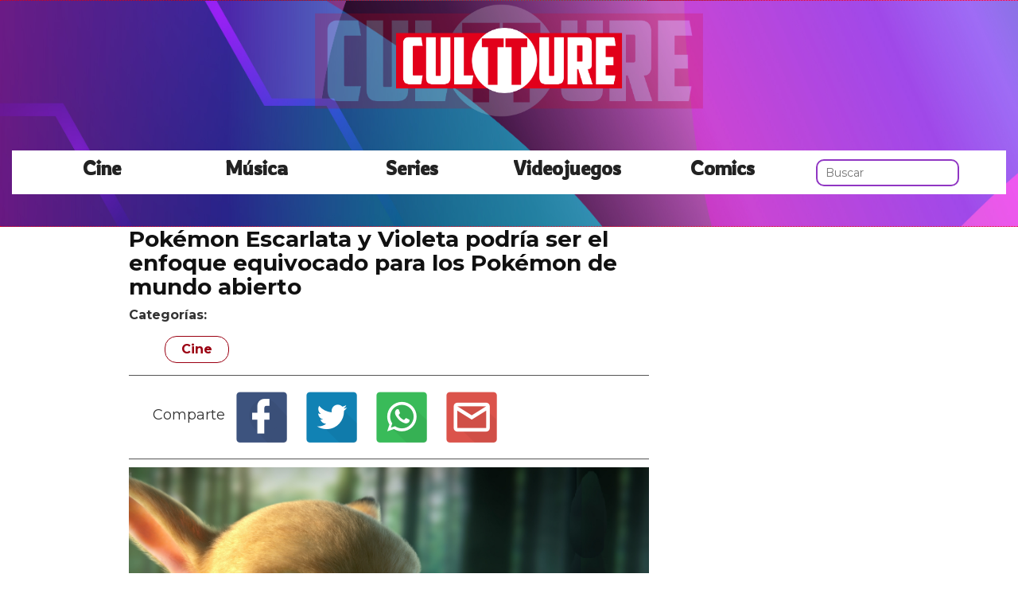

--- FILE ---
content_type: text/html; charset=utf-8
request_url: https://www.cultture.com/pokemon-escarlata-y-violeta-podria-ser-el-enfoque-equivocado-para-los-pokemon-de-mundo-abierto?p=3
body_size: 11375
content:

<!DOCTYPE html>
<html lang="es">
    <head>
        <link rel="icon" type="image/png" href="/static/img/favicon.ico">
        <link rel="apple-touch-icon" href="/static/img/icons/icono192.png">
        <meta charset="utf-8">
        <title>Foto 3 de Pokémon Escarlata y Violeta podría ser el enfoque equivocado para los Pokémon de mundo abierto | Cultture</title>
        <meta name="geo.region" content="">
        <meta name="theme-color" content="#e2001a">
        <meta name="robots" content="max-image-preview:large">

        
        <meta name="google-signin-client_id" content="9700954586-k6onrqu2i72uqccr560pdn96euc502vf.apps.googleusercontent.com">
        <script src="https://apis.google.com/js/platform.js?onload=renderButton" async defer></script>
        <script src="https://accounts.google.com/gsi/client" async defer></script>
        

        
        <link href='https://fonts.googleapis.com/css?family=Montserrat:400,700' rel='stylesheet' type='text/css'>
        <link href="https://fonts.googleapis.com/css2?family=Rowdies:wght@300&display=swap" rel="stylesheet">
        
        <link rel="stylesheet" href="https://stackpath.bootstrapcdn.com/bootstrap/3.4.1/css/bootstrap.min.css" integrity="sha384-HSMxcRTRxnN+Bdg0JdbxYKrThecOKuH5zCYotlSAcp1+c8xmyTe9GYg1l9a69psu" crossorigin="anonymous">
        <link rel="stylesheet" type="text/css" href="/static/css/base.css?v=4.0.9">
        <meta content="width=device-width, minimum-scale=1, maximum-scale=5,initial-scale=1" name="viewport" >
        <meta name="format-detection" content="telephone=no">
        
        
        
        
        
    <link rel="stylesheet" type="text/css" href="/static/css/news.css?v=4.0.9" >
    <link rel="stylesheet" type="text/css" href="/static/css/lateral_news.css?v=4.0.9">
    <meta name="Description" content="👻👾 Noticia: Pokémon Escarlata y Violeta podría ser el enfoque equivocado para los Pokémon de mundo abierto . Lanzado a principios de este año, Pokémon Legends: Arceus por fin ofrecía el tipo de evolución de la franquicia que los fans llevaban esperando más de una décad...">
    <meta name="Keywords" content="Pokémon Escarlata y Violeta podría ser el enfoque equivocado para los Pokémon de mundo abierto">
    <meta property="og:site_name" content="Cultture">
    <meta property="og:title" content="Pokémon Escarlata y Violeta podría ser el enfoque equivocado para los Pokémon de mundo abierto">
    <meta property="og:type" content="article">
    <meta name="twitter:card" content="summary_large_image" />
    <meta name="twitter:title" content="Pokémon Escarlata y Violeta podría ser el enfoque equivocado para los Pokémon de mundo abierto">
    <meta name="twitter:site" content="@CulttureCom" />
    
    <meta property="og:image" content="https://www.cultture.com/pics/2022/09/pokemon-escarlata-y-violeta-podria-ser-el-enfoque-equivocado-para-los-pokemon-de-mundo-abierto.jpg">
    <meta property="twitter:image" content="https://www.cultture.com/pics/2022/09/pokemon-escarlata-y-violeta-podria-ser-el-enfoque-equivocado-para-los-pokemon-de-mundo-abierto.jpg">
    
    <meta property="og:url" content="https://www.cultture.com/pokemon-escarlata-y-violeta-podria-ser-el-enfoque-equivocado-para-los-pokemon-de-mundo-abierto">
    
    <link rel="canonical" href="https://www.cultture.com/pokemon-escarlata-y-violeta-podria-ser-el-enfoque-equivocado-para-los-pokemon-de-mundo-abierto">
    
    <meta name="robots" content="noindex,follow">
    
    

    <script async src="https://pagead2.googlesyndication.com/pagead/js/adsbygoogle.js?client=ca-pub-4470182540755683" crossorigin="anonymous"></script>


        <script>
           (function(i,s,o,g,r,a,m){i['GoogleAnalyticsObject']=r;i[r]=i[r]||function(){
           (i[r].q=i[r].q||[]).push(arguments)},i[r].l=1*new Date();a=s.createElement(o),
           m=s.getElementsByTagName(o)[0];a.async=1;a.src=g;m.parentNode.insertBefore(a,m)
           })(window,document,'script','//www.google-analytics.com/analytics.js','ga');
         
           ga('create', 'UA-18697816-4', 'auto');
           ga('require', 'displayfeatures');
           ga('send', 'pageview');
        </script>



        <link rel="manifest" href="/manifest.json">
        
        <script src="https://code.jquery.com/jquery-3.5.1.min.js" integrity="sha256-9/aliU8dGd2tb6OSsuzixeV4y/faTqgFtohetphbbj0=" crossorigin="anonymous"></script>
        <script src="/static/js/adserver.js?v=4.0.9"></script>

    <!-- Meta Pixel Code -->
    <script>
      !function(f,b,e,v,n,t,s)
      {if(f.fbq)return;n=f.fbq=function(){n.callMethod?
      n.callMethod.apply(n,arguments):n.queue.push(arguments)};
      if(!f._fbq)f._fbq=n;n.push=n;n.loaded=!0;n.version='2.0';
      n.queue=[];t=b.createElement(e);t.async=!0;
      t.src=v;s=b.getElementsByTagName(e)[0];
      s.parentNode.insertBefore(t,s)}(window, document,'script',
      'https://connect.facebook.net/en_US/fbevents.js');
      fbq('init', '440680384427371');
      fbq('track', 'PageView');
    </script>
    <!-- End Meta Pixel Code -->
    <meta name="facebook-domain-verification" content="hzgq692j2u6aspbymf5b36ranra0r1">

    <script type="text/javascript" src="https://cache.consentframework.com/js/pa/39376/c/VDnq3/stub"></script>
    <script type="text/javascript" src="https://choices.consentframework.com/js/pa/39376/c/VDnq3/cmp" async></script>

    </head>
    <body>
      <noscript><img height="1" width="1" style="display:none" src="https://www.facebook.com/tr?id=440680384427371&ev=PageView&noscript=1" alt="fb px"></noscript>
      
    <div id="Skin-Antevenio">
      
            <nav class="navbar navbar-default" style="background-image: url('/static/img/cabecera.jpg');background-size: cover;">
              <div class="container-fluid">
                <div class="logobrand">
                  <a class="navbarlogo" href="/">
                    <img loading="lazy" class="imglogo" src="/static/img/logo.png" alt="Web Friki" title="Web Friki">
                  </a>
                </div>
                <div class="navbar-header">
                  <button type="button" class="navbar-toggle collapsed" data-toggle="collapse" data-target="#bs-example-navbar-collapse-1" aria-expanded="false">
                    <span class="sr-only">Toggle navigation</span>
                    <span class="icon-bar"></span>
                    <span class="icon-bar"></span>
                    <span class="icon-bar"></span>
                  </button>
                </div>
                <div class="collapse navbar-collapse" id="bs-example-navbar-collapse-1">
                  <ul class="nav navbar-nav">
                    <li>
                      <a href="/category/cine" title="Cine">Cine</a>
                    </li>
                    <li>
                      <a href="/category/musica" title="Música">Música</a>
                    </li>
                    <li>
                      <a href="/category/series" title="Series">Series</a>
                    </li>
                    <li>
                      <a href="/category/videojuegos" title="Videojuegos">Videojuegos</a>
                    </li>
                    <li>
                      <a href="/category/comics" title="Comics">Comics</a>
                    </li>
                    <li>
                      <form class="navbar-form navbar-left" action="/" method="post" style="width: 100%;"><input type='hidden' name='csrfmiddlewaretoken' value='BxHkg3GRgka8hoSxap1ffeTi42DzYpJGheGYw0fRFqQVcfCdZ5jPUmJePQo0e9v1' />
                        <input type="text" name="searchbox" class="search-query span2" placeholder="Buscar" maxlength="100" required id="id_searchbox" />
                      </form>
                    <li>
                  </ul>
                </div>
              </div><!-- /.container-fluid -->
              
            </nav>
      
       

      <div class="container-fluid">
      
        <div id="general">
          <div id="header">
            
            
            <div id="header_ads_top" >
                
            </div>
            

            

            
          </div>
          <div id="content" >
              
    
        
    <div id="header_medium" >
        
    </div>

        
          <div class="row">
            <div class="col-sm-12 col-md-offset-1 col-md-10 left">
              <div class="row pgnext"> 
                <div class="col-sm-12 col-md-8">
                
    
    <article class="news" data-url="/pokemon-escarlata-y-violeta-podria-ser-el-enfoque-equivocado-para-los-pokemon-de-mundo-abierto">
        <div class="news_head" id="111849">
            <div class="title_news"><h1>Pokémon Escarlata y Violeta podría ser el enfoque equivocado para los Pokémon de mundo abierto</h1></div>
            <div class="subtitle_news"></div>
        </div>
        
    </article>
    <div class="categories">
      <p style="font-size:16px;font-weight:bold;">Categorías:</p>
      <ul>
        <li><a href="/category/cine" title="Cine" class="oscuro">Cine</a></li>
      </ul>
    </div>
    <div class="share">
      <span>Comparte</span>
      <a href="https://www.facebook.com/sharer/sharer.php?display=popup&amp;u=https://www.cultture.com/pokemon-escarlata-y-violeta-podria-ser-el-enfoque-equivocado-para-los-pokemon-de-mundo-abierto" target="_blank" rel="noopener" class="social social--facebook">
        <img loading="lazy" src="/static/img/facebook-share.png" alt="Compartir en Facebook" title="Compartir en Facebook">
      </a>
      <a href="https://twitter.com/intent/tweet?original_referer=https://www.cultture.com/pokemon-escarlata-y-violeta-podria-ser-el-enfoque-equivocado-para-los-pokemon-de-mundo-abierto" target="_blank" rel="noopener" class="social social--twitter">
        <img loading="lazy" src="/static/img/twitter-share.png" alt="Compartir en Twitter" title="Compartir en Twitter">
      </a>
      <a href="whatsapp://send?text=https://www.cultture.com/pokemon-escarlata-y-violeta-podria-ser-el-enfoque-equivocado-para-los-pokemon-de-mundo-abierto" target="_blank" rel="noopener" class="social social--whatsapp">
        <img loading="lazy" src="/static/img/whatsapp-share.png" alt="Compartir en WhatsApp" title="Compartir en WhatsApp">
      </a>
      <a href="mailto:?subject=Mira esta noticia de Cultture.com&amp;body=https://www.cultture.com/pokemon-escarlata-y-violeta-podria-ser-el-enfoque-equivocado-para-los-pokemon-de-mundo-abierto" target="_blank" rel="noopener" class="social social--mail">
        <img loading="lazy" src="/static/img/mail-share.png" alt="Compartir por email" title="Compartir por email">
      </a>
    </div>
    
    
      
      
        <div id="block_over_text_news">
          
        </div>
      
	
        <div class="gallery">
            
                <b></b>
                
                    <div>
                        <div class="gallery_image_container">
                            <img loading="lazy" title="" alt="" src="/gallery/2016/07/pake00.jpg" width="100%">
                            <span class="imagen_previous" onclick="location.href='/pokemon-escarlata-y-violeta-podria-ser-el-enfoque-equivocado-para-los-pokemon-de-mundo-abierto?p=2'"></span><div class="paginator-link left-page-link" onclick="location.href='/pokemon-escarlata-y-violeta-podria-ser-el-enfoque-equivocado-para-los-pokemon-de-mundo-abierto?p=2'">⟨</div>
                            <span class="imagen_next" onclick="location.href='/pokemon-escarlata-y-violeta-podria-ser-el-enfoque-equivocado-para-los-pokemon-de-mundo-abierto?p=4'"></span><div class="paginator-link right-page-link" onclick="location.href='/pokemon-escarlata-y-violeta-podria-ser-el-enfoque-equivocado-para-los-pokemon-de-mundo-abierto?p=4'">⟩</div>
                        </div>
                        
                    </div>
                
            
        </div>
        <div class="gallery_counter">Imagen 3 de <span>4</span></div>
	
    
    
    <div class="share-block mobile">
      <form id="envio_newsletter_mobile">
        <input type='hidden' name='csrfmiddlewaretoken' value='BxHkg3GRgka8hoSxap1ffeTi42DzYpJGheGYw0fRFqQVcfCdZ5jPUmJePQo0e9v1' />
        <p class="info_subcribete">Suscribete a nuestra newsletter:</p>
        <div class="row">
          <div class="col-sm-12">
            <div class="input-group">
              <input type="email" name="email_newsletter" placeholder="Introduce tu email" class="form-control" required id="id_email_newsletter" /><span class="input-group-btn"><button class="btn btn-primary" id="button-nl-mobile" type="submit" value="Suscribete">Suscribete</button></span>
            </div>
          </div>
        </div>
        <p class="info_terminos"><input type="checkbox" name="confirm_laws" required id="id_confirm_laws" /> Acepto los <a href="https://www.trendingttopics.com/avisolegal" rel="nofollow" title="privacidad" target="_blank">terminos y condiciones</a> y la <a href="https://www.trendingttopics.com/avisolegal" rel="nofollow" title="privacidad" target="_blank">política de privacidad</a>.</p>
      </form>
    </div>

    <div id="undergallery_news">
      
    </div>

    

    <div id="div_promotion" style="width:100%;"></div>
    <b>Noticias relacionadas</b>
    <div class="row">
      <div class="col-xs-12 col-md-12">
        
      </div>
    </div>

    <div class="row">
    
        
        
            <div class="col-xs-12 col-sm-6 col-md-6 relateds">
                <div class="row">
                    <div class="col-sm-5 col-xs-5 col-md-5">
                      <div class="baim" onclick="location.href='/pokemon-escarlata-y-violeta-podria-ser-en-realidad-el-breath-of-the-wild-de-pokemon'" style="height:111px;background-size:cover;background-image:url(/pics/2022/10/pokemon-escarlata-y-violeta-podria-ser-en-realidad-el-breath-of-the-wild-de-pokemon.jpg);">
		        
                      </div>
                    </div>
                    <div class="text_related col-sm-7 col-xs-7 col-md-7">
                         <div class="title_related"><a title="Pokémon Escarlata y Violeta podría ser en realidad el Breath of the Wild de Pokémon" href="/pokemon-escarlata-y-violeta-podria-ser-en-realidad-el-breath-of-the-wild-de-pokemon">Pokémon Escarlata y Violeta podría ser en realidad el Breath of the Wild de Pokémon</a></div>
                         <div class="date_right">23 Octubre</div>
                    </div>
                </div>
            </div>
        
    
        
            <div class="col-xs-12 col-sm-6 col-md-6 relateds">
                <div class="row">
                    <div class="col-sm-5 col-xs-5 col-md-5">
                      <div class="baim" onclick="location.href='https://www.cromosomax.com/que-dice-la-biblia-sobre-la-homosexualidad-bueno-para-empezar-jesus-no-era-un-homofobo'" style="height:111px;background-size:cover;background-image:url(https://www.cromosomax.com/pics/2025/04/what-does-the-bible-say-about-homosexuality-well-for-starters-jesus-wasnt-a-homophobe.jpg);">
	 	        
                      </div>
                    </div>
                    <div class="text_related col-sm-7 col-xs-7 col-md-7">
                        <div class="title_related"><a rel="nofollow" title="¿Qué dice la Biblia sobre la homosexualidad? Bueno, para empezar, Jesús no era un homófobo" href="https://www.cromosomax.com/que-dice-la-biblia-sobre-la-homosexualidad-bueno-para-empezar-jesus-no-era-un-homofobo">¿Qué dice la Biblia sobre la homosexualidad? Bueno, para empezar, Jesús no era un homófobo</a></div>
                        <div class="date_right">10 Abril</div>
                    </div>
                </div>
            </div>
        
        
    
        
        
            <div class="col-xs-12 col-sm-6 col-md-6 relateds">
                <div class="row">
                    <div class="col-sm-5 col-xs-5 col-md-5">
                      <div class="baim" onclick="location.href='/pokemon-escarlata-y-violeta-revela-nuevos-pokemon-y-villanos-en-un-detallado-trailer'" style="height:111px;background-size:cover;background-image:url(/pics/2022/09/pokemon-escarlata-y-violeta-revela-nuevos-pokemon-y-villanos-en-un-detallado-trailer.jpg);">
		        
                      </div>
                    </div>
                    <div class="text_related col-sm-7 col-xs-7 col-md-7">
                         <div class="title_related"><a title="&#39;Pokémon Escarlata y Violeta&#39; revela nuevos &#39;Pokémon&#39; y villanos en un detallado tráiler" href="/pokemon-escarlata-y-violeta-revela-nuevos-pokemon-y-villanos-en-un-detallado-trailer">&#39;Pokémon Escarlata y Violeta&#39; revela nuevos &#39;Pokémon&#39; y villanos en un detallado tráiler</a></div>
                         <div class="date_right">11 Septiembre</div>
                    </div>
                </div>
            </div>
        
    
        
        
            <div class="col-xs-12 col-sm-6 col-md-6 relateds">
                <div class="row">
                    <div class="col-sm-5 col-xs-5 col-md-5">
                      <div class="baim" onclick="location.href='/la-cancion-celestial-de-ed-sheeran-aparece-en-el-nuevo-trailer-de-pokemon-escarlata-y-pokemon-violeta'" style="height:111px;background-size:cover;background-image:url(/pics/2022/11/la-cancion-celestial-de-ed-sheeran-aparece-en-el-nuevo-trailer-de-pokemon-escarlata-y-pokemon-violeta.jpg);">
		        
                      </div>
                    </div>
                    <div class="text_related col-sm-7 col-xs-7 col-md-7">
                         <div class="title_related"><a title="La canción &#39;Celestial&#39; de Ed Sheeran aparece en el nuevo tráiler de &#39;Pokémon Escarlata&#39; y &#39;Pokémon Violeta&#39;" href="/la-cancion-celestial-de-ed-sheeran-aparece-en-el-nuevo-trailer-de-pokemon-escarlata-y-pokemon-violeta">La canción &#39;Celestial&#39; de Ed Sheeran aparece en el nuevo tráiler de &#39;Pokémon Escarlata&#39; y &#39;Pokémon Violeta&#39;</a></div>
                         <div class="date_right">09 Noviembre</div>
                    </div>
                </div>
            </div>
        
    
    </div>
    
    <div class="categories">
      <ul>
        <li><a href="/tag/pokemon" title="Pokemon" class="oscuro">Pokemon</a></li><li><a href="/tag/la-bruja-escarlata" title="La Bruja Escarlata" class="oscuro">La Bruja Escarlata</a></li>
      </ul>
    </div>
    
    <div id="espacio" style="text-align: center;margin-bottom:100px;"><img loading="lazy" src="/static/img/ctflecha.gif" width="100%"></div>
    <script>
      $.fn.isInViewport = function() {
        var elementTop = $(this).offset().top;
        var elementBottom = elementTop + $(this).outerHeight();
        var viewportTop = $(window).scrollTop();
        var viewportBottom = viewportTop + $(window).height();
        return elementBottom > viewportTop && elementTop < viewportBottom;
      }; 
      $(window).on('resize scroll', function() {
        if ($('#111849').isInViewport() && window.location.pathname != "/pokemon-escarlata-y-violeta-podria-ser-el-enfoque-equivocado-para-los-pokemon-de-mundo-abierto") {
	  window.location.href = 'pokemon-escarlata-y-violeta-podria-ser-el-enfoque-equivocado-para-los-pokemon-de-mundo-abierto';
        }
      });
    </script>
    <div id="header_ads_bottom">
      
    </div>
    

                </div>
                <div class="col-sm-12 col-md-4">
                  <div class="sigueme">
                    <div id="publi_lateral">
                      
                    </div>
                  </div>
                </div>
              </div>
            </div>
          </div>
                
        
        
    

<div id="modal_popup" class="modal fade popup" tabindex="-1" role="dialog" aria-label="modal_popupLabel" aria-hidden="true">
  <div class="modal-dialog modal-lg modal_popup">
    <div class="modal-content">
      <div class="modal-body" style="background-color: #F7F1F1;padding: 0;">
        <form id="envio_newsletter"><input type='hidden' name='csrfmiddlewaretoken' value='BxHkg3GRgka8hoSxap1ffeTi42DzYpJGheGYw0fRFqQVcfCdZ5jPUmJePQo0e9v1' />
          <div class="row">
            <div class="col-md-12 col-xs-12">
              <picture>
                <img loading="lazy" alt="Noticias Frikis" src="/static/img/news.jpg" style="width: 100%;">
              </picture>
            </div>
            <div class="col-xs-12 col-md-offset-2 col-md-8" style="margin-top:14px;text-align:left;padding: 25px;">
              <p style="font-size: 22px;font-weight: bold;text-align: center;">Para ser un buen Fan hace falta saberlo todo... ¡Suscríbete!</p>
              <input type="email" name="email_newsletter" placeholder="Introduce tu email" class="form-control" required id="id_email_newsletter" />
              <p class="info_terminos"><input type="checkbox" name="confirm_laws" required id="id_confirm_laws" /> Acepto los <a href="https://www.trendingttopics.com/avisolegal" rel="nofollow" title="privacidad" target="_blank">terminos y condiciones</a> y la <a href="https://www.trendingttopics.com/avisolegal" rel="nofollow" title="privacidad" target="_blank">política de privacidad</a>.</p>
              <button class="btn btn-primary" id="button-nl" type="submit" value="Suscribete" style="padding: 10px 40px;font-size: 18px;font-weight: bold;">SI QUIERO</button>
              <button aria-label="Close" data-dismiss="modal" class="si_no btn btn-default" type="button" style="margin-top: 15px;">No me interesa</button>
              <div class="message"></div>
            </div>
          </div>
        </form>
      </div>
    </div>
  </div>
</div>




          </div>
          
<div class="scrpt">
  

  <script>
    $(document).ready(function() {
      var win = $(window);
      var flag = true;
      $('.irobanews').css({"height":win.height()});
      $(window).scroll(function(){
        //if ($(document).height() - win.height() == win.scrollTop() && flag){
        if (flag && $('#footer').isInViewport()) {
          flag = false;
          $('.loader').show();
          $('#Anteread').remove();
          if ($(window).width() > 991){
            $('.sigueme').remove();
          }
          $.ajax({
            url: '/152711-las-10-mejores-peliculas-de-espionaje-de-todos-los-tiempos-clasificadas',
            dataType: 'html',
            success: function(response) {
              window.location.href = '/152711-las-10-mejores-peliculas-de-espionaje-de-todos-los-tiempos-clasificadas';
            }
          });
        }
      });
    });
    $.each($('.adserver-111849'), function(index, offer) {
        registerPrint(offer);
    }); 
  </script>
</div>

          
          <footer id="footer">
                <a title="Publicidad" rel="nofollow" href="https://www.trendingttopics.com/publicidad">PUBLICIDAD</a>&nbsp;&nbsp;&nbsp;&nbsp;
                <a title="Colabora" rel="nofollow" href="https://www.trendingttopics.com/colabora">COLABORA</a>&nbsp;&nbsp;&nbsp;&nbsp;
                <a title="Aviso legal" rel="nofollow" href="https://www.trendingttopics.com/avisolegal">AVISO LEGAL</a>&nbsp;&nbsp;&nbsp;&nbsp;
                <a title="Contacto" rel="nofollow" href="https://www.cultture.com/670-contacto">CONTACTO</a>&nbsp;&nbsp;&nbsp;&nbsp;
                <a title="Productos de Videojuegos" href="https://www.cultture.com/videojuegos/">Productos de Videojuegos</a>&nbsp;&nbsp;&nbsp;&nbsp;
                Copyright 2026 Cultture <img loading="lazy" style="float:right;margin-top:-11px" height="35" width="201" alt="Trending Topics" src="https://www.trendingttopics.com/static/img/logoTT35.png">

              

          </footer>
        </div>
      </div>
</div>



        
        <script src="https://www.gstatic.com/firebasejs/5.0.0/firebase-app.js"></script>
        <script src="https://www.gstatic.com/firebasejs/5.0.0/firebase-messaging.js"></script>
        <script>
          // Initialize Firebase
          var config = {
            apiKey: "AIzaSyAqykB46eppEx8f8Z7CxOZ3QxKoCLUljfs",
            authDomain: "cultture-b82b1.firebaseapp.com",
            databaseURL: "https://cultture-b82b1.firebaseio.com",
            projectId: "cultture-b82b1",
            storageBucket: "cultture-b82b1.appspot.com",
            messagingSenderId: "918125622070"
          };
          firebase.initializeApp(config);
        </script>


        
        <script src="https://stackpath.bootstrapcdn.com/bootstrap/3.4.1/js/bootstrap.min.js" integrity="sha384-aJ21OjlMXNL5UyIl/XNwTMqvzeRMZH2w8c5cRVpzpU8Y5bApTppSuUkhZXN0VxHd" crossorigin="anonymous"></script>

        <script src="/static/js/base.js?v=4.0.9"></script>

        <script>reqPermissionNouser();</script>

        
        
<script src="/static/js/base_lateral.js?v=4.0.9"></script> 

        <script src="/static/js/adserver.js?v=4.0.9"></script>
        <script src="/static/js/newsletter.js?v=4.0.9"></script>
        
        
        <div id="g_id_onload"
          data-client_id="9700954586-k6onrqu2i72uqccr560pdn96euc502vf.apps.googleusercontent.com"
          data-context="signin"
          data-login_uri="https://www.cultture.com/register_google/"
          data-ux-mode="popup"
          data-auto_prompt="true">
        </div>
	


        
  <script type="application/ld+json">
    {
      "@context": "https://schema.org",
      "@type": "NewsArticle",
      "mainEntityOfPage": {
        "@type": "WebPage",
        "@id": "https://www.cultture.com/pokemon-escarlata-y-violeta-podria-ser-el-enfoque-equivocado-para-los-pokemon-de-mundo-abierto"
      },
       
      "headline": "Pokémon Escarlata y Violeta podría ser el enfoque equivocado para los Pokémon de mundo abierto",
      "url": "https://www.cultture.com/pokemon-escarlata-y-violeta-podria-ser-el-enfoque-equivocado-para-los-pokemon-de-mundo-abierto?p=3",
      "inLanguage": "es",
      "thumbnailUrl":"",
      "datePublished": "2022-09-12T11:01:10+02:00",
      "dateModified": "2023-01-12T15:41:31+01:00",
      "author": {
        "@type": "Person",
        "name": "Redacción Cultture"
      },
      "publisher": {
        "@type": "Organization",
        "name": "Cultture",
        "url": "https://www.cultture.com/",
        "logo": {
          "@type": "ImageObject",
          "url": "https://www.cultture.com/static/img/cultture_logo_microdata.png",
          "width": 217,
          "height": 60
        }
      },
      "articleBody": "Lanzado a principios de este año, Pokémon Legends: Arceus por fin ofrecía el tipo de evolución de la franquicia que los fans llevaban esperando más de una década. Experimentó con muchas ideas y conceptos nuevos que la Espada y Escudo de 2019 no había hecho. Ahora, las últimas entradas de la serie, Pokémon Scarlet y Violet, parecen continuar con varias de esas ideas. Sin embargo, cuanto más se conoce sobre Escarlata y Violeta, incluido el tráiler más reciente, más me temo que no tienen una identidad propia clara. Basándonos en lo que sabemos hasta ahora, no puedo evitar sentir que Game Freak está adoptando un enfoque de fregadero de cocina para Scarlet y Violet y que no está aceptando ningún comentario legítimo sobre lo que a los fans les gustaba de Arceus.Hace tiempo que sabemos que Escarlata y Violeta se centrará en tres líneas argumentales diferentes, enmarcadas oficialmente en el último tráiler: &quot;¡Ve donde quieras y haz lo que más te apetezca!&quot;. Sin embargo, estas tres líneas argumentales parecen competir entre sí en lugar de complementarse. Una de las historias, Victory Road, te hace competir en batallas de Gimnasio según la tradición de la franquicia, pero las otras dos historias parecen separadas entre sí. En la historia de la Senda de las Leyendas tienes que formar equipo con un PNJ para explorar el mundo abierto y derrotar a los Pokémon Titán para encontrar una hierba mística, y en la calle Starfall tienes que viajar a las bases del travieso Equipo Estrella y derrotarlos.Visto desde la distancia, todo parece un poco sobrecargado. Tienes la típica aventura Pokémon de reunir un equipo para convertirte en el campeón, mezclada con la exploración del mundo abierto en busca de Pokémon jefes únicos, así como desafíos en la arena contra el equipo malvado de la generación, mientras que también tienes un nuevo truco en forma de Pokémon Terastal que está obligado a jugar en algunas o todas estas historias. En teoría, me gusta el concepto de tener que decidir en qué aventura quieres centrarte, pero existe el riesgo legítimo de que una de las tres acabe eclipsando a las otras dos como la &quot;verdadera&quot; historia principal. Por mucho que digan que la aventura la creas tú, los créditos tienen que pasar en algún momento, y va a tener que ser al final de una de estas aventuras. Este enfoque desordenado también tiene el potencial de que el juego se sienta sin dirección si estás constantemente rebotando entre múltiples misiones principales que compiten por tu atención. En la mayoría de los casos, los juegos de mundo abierto se benefician de tener una dirección u objetivo singular que alcanzar. Por ejemplo, The Legend of Zelda: Breath of the Wild. Cuando empiezas el juego, se te da un objetivo obvio y sencillo: derrotar a Calamity Ganon y restaurar Hyrule. Puedes acercarte a ese objetivo como te parezca, pero no importa lo que hagas o cuántas misiones secundarias emprendas, el juego solo puede terminar derrotando a Calamity Ganon. Creo que Pokémon Escarlata y Violeta se enmarca en cierto modo como un juego sandbox en el que puedes ir a cualquier sitio y hacer lo que quieras, pero no se te da una variedad de herramientas con las que jugar.En última instancia, esta nueva dirección es más bien un decorado que no cambia la esencia del juego de la serie. Sigue siendo un juego de Pokémon en el que se forma un equipo y se lucha contra otros Pokémon, se capturan y se usan para luchar contra otros Pokémon. Lo único que hacen las tres líneas argumentales es cambiar la motivación y el porqué. ¿Por qué coleccionas Pokémon y luchas? No importa si es para encontrar una planta rara, convertirse en el campeón o detener a los malos. En cualquier caso, vas a hacer lo mismo para alcanzar esos tres objetivos: atrapar monstruos, entrenarlos y hacer que luchen contra otros monstruos. Visto así, ¿las tres historias únicas van a ser suficientes para motivar a los fans a completarlas todas? ¿O sólo van a parecer contenidos que hay que marcar en una lista como en la mayoría de los juegos de mundo abierto?Hemos visto pruebas de que un juego de Pokémon de mundo abierto puede funcionar. Pokémon Legends: Arceus convirtió con éxito la serie Pokémon en un juego de mundo abierto (aunque técnicamente estaba dividido en zonas) porque la jugabilidad evolucionó más allá de la mera lucha contra los monstruos. El juego se centraba en explorar el mundo y aprender más sobre los Pokémon completando la Pokédex. Aunque hay una trama secundaria, el juego sigue limitando tu progresión en función de cuánto hayas completado la Pokédex y progresado en la misión principal. No habrás completado realmente el juego hasta que lo hayas hecho. La forma de completar la dex puede consistir en combates tradicionales, pero el juego te empuja a buscar nuevos Pokémon en tu entorno haciendo hincapié en la captura de diferentes cantidades, tamaños y géneros, además de alimentarlos y participar en misiones secundarias. Al cambiar el enfoque del combate a la exploración, Arceus justificó el cambio a una estructura de mundo abierto, ya que su nuevo propósito se ajusta a las necesidades del género.Puede que Pokémon Escarlata y Violeta no haya aprendido esa lección. La mayor lección, si es que hay alguna, que Game Freak sacó del éxito de Arceus parece ser que a la gente le gustó un juego de Pokémon de mundo abierto. Es cierto que probablemente no aprendieron ninguna lección importante de ese juego, ya que Scarlet y Violet estaban casi con toda seguridad demasiado avanzados en el desarrollo como para adoptar cualquier comentario importante de Arceus, pero probablemente se arriesgaron a que a los fans les gustara el concepto de una entrada de mundo abierto en la franquicia. Al fin y al cabo, Sword and Shield fue criticado por no ir lo suficientemente lejos con su zona de mundo abierto, así que decidieron convertirlo en el principal punto de venta de la siguiente entrega. Pero lo que Game Freak hizo aquí no parece el soplo de aire fresco que fue Arceus. Simplemente parece que los desarrolladores han trasplantado un juego tradicional de Pokémon por completo a un mundo abierto sin ajustarlo a las características únicas del género de mundo abierto. Arceus ocultó mucha información antes de su lanzamiento, lo que dio lugar a muchas especulaciones y a la satisfacción de los fans por descubrir los entresijos de la región de Hisui por sí mismos. Parecía un verdadero juego de Pokémon de mundo abierto, mientras que la publicidad de Escarlata y Violeta lo enmarca como un juego de Pokémon en un mundo abierto, lo cual es una distinción importante.Cuando veo los tráilers de Scarlet y Violet, no veo la próxima gran evolución de la serie Pokémon. En cambio, veo un juego que intenta hacer todo lo que los fans quieren, pero que no crea una identidad propia. Puede que Sword and Shield no haya sido la evolución que los fans buscaban, pero al menos se mantuvo fiel a ser un juego tradicional de Pokémon. Esta última generación parece que intenta combinar elementos aleatorios de la franquicia que se remontan a 2016 y mezclarlos todos en algo que se parece al progreso pero que no es realmente progresivo. El tiempo dirá si los desarrolladores son capaces de hacer que todo encaje a la perfección o si choca consigo mismo y deja un mal sabor de boca a los fans.",
      
        
          "image": {
            "@type": "ImageObject",
            "url": "/gallery/2016/07/pake00.jpg",
            
            "height": 866,
            "width": 1503
          },
        
      
      "articleSection":["Cine"],
      "pageStart":"1",
      "pageEnd":"4",
      "sameAs": [
        "https://www.facebook.com/Cultture/",
        "https://twitter.com/CulttureCom",
        "https://www.instagram.com/cultturecom/",
        "https://www.youtube.com/user/cultturetrends"
      ]
    }
  </script>
  <script>
      function resize_native(vari){
        if ($(window).width() < 992){
          $(vari).attr('height',$(vari).width() * 8 * 0.85) 
        }else{
          $(vari).attr('height',$(vari).width() * 0.90)     
        }
      }
  </script>
  <script src="/static/js/news.js?v=4.0.9"></script>
  

        
    </body>
</html>


--- FILE ---
content_type: text/html; charset=utf-8
request_url: https://www.google.com/recaptcha/api2/aframe
body_size: 264
content:
<!DOCTYPE HTML><html><head><meta http-equiv="content-type" content="text/html; charset=UTF-8"></head><body><script nonce="ls7qoGgmd3u71rpAuVIs2w">/** Anti-fraud and anti-abuse applications only. See google.com/recaptcha */ try{var clients={'sodar':'https://pagead2.googlesyndication.com/pagead/sodar?'};window.addEventListener("message",function(a){try{if(a.source===window.parent){var b=JSON.parse(a.data);var c=clients[b['id']];if(c){var d=document.createElement('img');d.src=c+b['params']+'&rc='+(localStorage.getItem("rc::a")?sessionStorage.getItem("rc::b"):"");window.document.body.appendChild(d);sessionStorage.setItem("rc::e",parseInt(sessionStorage.getItem("rc::e")||0)+1);localStorage.setItem("rc::h",'1768996729471');}}}catch(b){}});window.parent.postMessage("_grecaptcha_ready", "*");}catch(b){}</script></body></html>